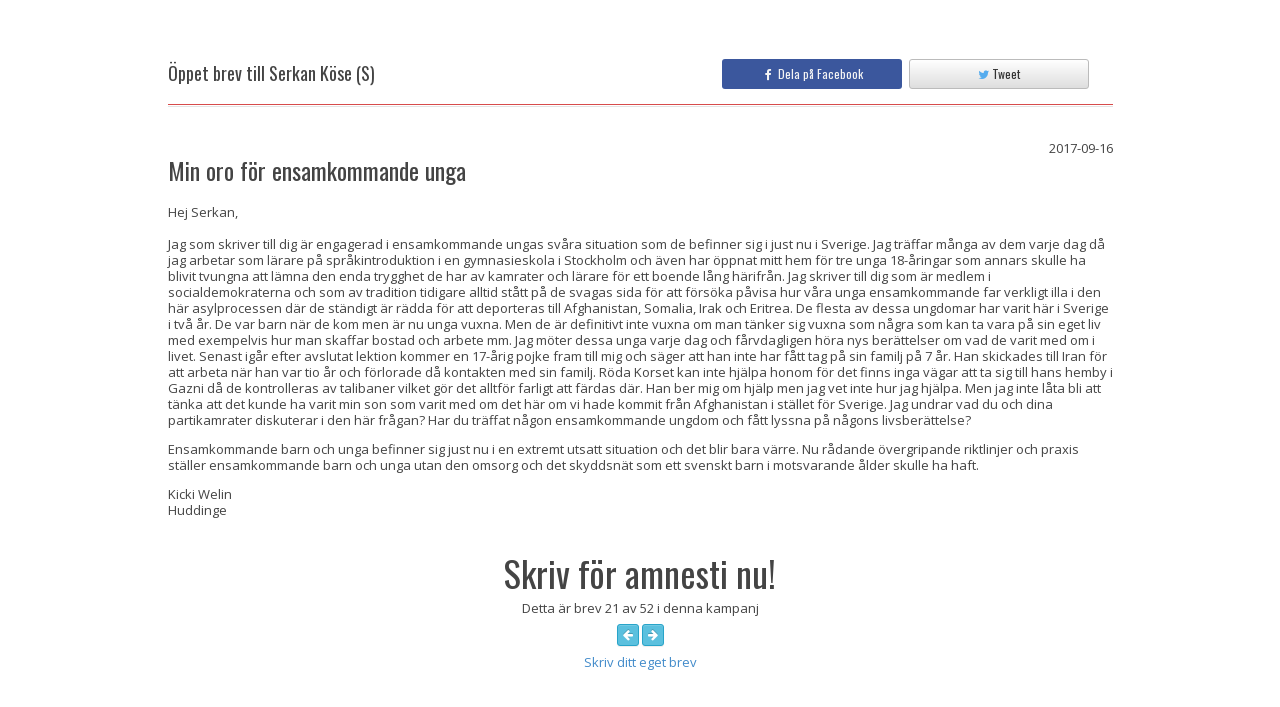

--- FILE ---
content_type: text/html; charset=UTF-8
request_url: https://signby.me/se/letter/min-oro-for-ensamkommande-unga
body_size: 7507
content:
<!DOCTYPE html>
<!--[if lt IE 7]>      <html class="no-js lt-ie9 lt-ie8 lt-ie7"> <![endif]-->
<!--[if IE 7]>         <html class="no-js lt-ie9 lt-ie8"> <![endif]-->
<!--[if IE 8]>         <html class="no-js lt-ie9"> <![endif]-->
<!--[if gt IE 8]><!--> <html lang="en" class="no-js"> <!--<![endif]-->
<head>
    <title>Serkan Köse (S) - Min oro för ensamkommande unga</title>

    <meta charset="utf-8">
    <meta name="viewport" content="width=device-width, initial-scale=1.0">
    <meta name="description" content="">
    <meta name="author" content="">
    <meta name="msapplication-config" content="none"/>
    <link rel="icon" type="image/png" href="https://signby.me/favicon.png">

    <!-- Google Font: Open Sans -->
    <link rel="stylesheet" href="//fonts.googleapis.com/css?family=Open+Sans:400,400italic,600,600italic,800,800italic">
    <link rel="stylesheet" href="//fonts.googleapis.com/css?family=Oswald:400,300,700">

    <!-- Font Awesome CSS -->
    <link rel="stylesheet" href="https://cdnjs.cloudflare.com/ajax/libs/font-awesome/4.2.0/css/font-awesome.min.css">

    <!-- App CSS (combined) -->
    <link href="https://signby.me/3rdparty/mvp/css/bootstrap.min.css" rel="stylesheet" type="text/css">
    <link href="//d128ss2b3ywl13.cloudfront.net/public-css/all-81f4c4ad9b.css" rel="stylesheet" type="text/css">


        <meta property="fb:app_id" content="750587065009628">
<meta property="og:type" content="website" />
<meta property="og:url" content="https://signby.me/se/letter/min-oro-for-ensamkommande-unga" />
<meta property="og:title" content="Öppet brev till Serkan Köse (S)" />
<meta property="og:description" content="Vi står inte ut är en partipolitiskt oberoende rörelse med över 68 000 sympatisörer och en kärna om c 9000 professionella och ideella som i sina uppdrag dagligen möter ensamkommande barn och unga. https://www.facebook.com/vistarinteut/" />
    <meta property="og:image" content="https://d3d7h1zhn67tei.cloudfront.net/1644/campaign_zswoArAPsBPRFBKqtVGZhK7MmSWH2W9d.jpg" />

    <!-- HTML5 shim and Respond.js IE8 support of HTML5 elements and media queries -->
    <!--[if lt IE 9]>
    <script src="https://oss.maxcdn.com/libs/html5shiv/3.7.0/html5shiv.js"></script>
    <script src="https://oss.maxcdn.com/libs/respond.js/1.3.0/respond.min.js"></script>
    <![endif]-->
    <link rel="shortcut icon" href="https://signby.me/favicon.ico">
    <!-- For Chrome for Android: -->
<link rel="icon" sizes="192x192" href="https://signby.me/touch-icon-192x192.png">
<!-- For iPhone 6 Plus with @3× display: -->
<link rel="apple-touch-icon-precomposed" sizes="180x180" href="https://signby.me/apple-touch-icon-180x180-precomposed.png">
<!-- For iPad with @2× display running iOS ≥ 7: -->
<link rel="apple-touch-icon-precomposed" sizes="152x152" href="https://signby.me/apple-touch-icon-152x152-precomposed.png">
<!-- For iPad with @2× display running iOS ≤ 6: -->
<link rel="apple-touch-icon-precomposed" sizes="144x144" href="https://signby.me/apple-touch-icon-144x144-precomposed.png">
<!-- For iPhone with @2× display running iOS ≥ 7: -->
<link rel="apple-touch-icon-precomposed" sizes="120x120" href="https://signby.me/apple-touch-icon-120x120-precomposed.png">
<!-- For iPhone with @2× display running iOS ≤ 6: -->
<link rel="apple-touch-icon-precomposed" sizes="114x114" href="https://signby.me/apple-touch-icon-114x114-precomposed.png">
<!-- For the iPad mini and the first- and second-generation iPad (@1× display) on iOS ≥ 7: -->
<link rel="apple-touch-icon-precomposed" sizes="76x76" href="https://signby.me/apple-touch-icon-76x76-precomposed.png">
<!-- For the iPad mini and the first- and second-generation iPad (@1× display) on iOS ≤ 6: -->
<link rel="apple-touch-icon-precomposed" sizes="72x72" href="https://signby.me/apple-touch-icon-72x72-precomposed.png">
<!-- For non-Retina iPhone, iPod Touch, and Android 2.1+ devices: -->
<link rel="apple-touch-icon-precomposed" href="https://signby.me/apple-touch-icon-precomposed.png"><!-- 57×57px -->
    <!-- Custom translations interface -->
    </head>

<body>

<div id="wrapper">
    
    
    <!-- message set by session handler -->
    
        <div class="content">
        <div class="container">
            <div class="row">
                <div class="col-md-10 col-sm-12 col-xs-12 col-md-offset-1">
                    <h3 class="content-title">
                        <span style="width: 100%">
                            <div class="row">
                                <div class="col-md-7" style="margin-top: 5px; font-size: 18px;">
                                    Öppet brev till Serkan Köse (S)
                                </div>
                                                                    <div class="col-md-5">
                                        <div id="fb-root"></div>
                                        <a class="btn btn-sm btn-fb-share pull-left share-on-fb" style="width: 49%" data-url="https://signby.me/se/letter/min-oro-for-ensamkommande-unga">
                                            <div>
                                                <i class="fa fa-facebook"></i>
                                                &nbsp;Dela på Facebook
                                            </div>
                                        </a>
                                        <a class="btn btn-sm btn-twitter-share twitter-share pull-right"
                                           style="width: 49%"
                                           href="http://twitter.com/share?text=%C3%96ppet+brev+till+Serkan+K%C3%B6se+%28S%29&url=https%3A%2F%2Fsignby.me%2Fse%2Fletter%2Fmin-oro-for-ensamkommande-unga&hashtags=amnestinu%2Cvist%C3%A5rinteut%2Cflykt%2Cstoppautvisningarna%2CmoratoriumNU%2Censamkommande%2Cl%C3%A5tdeungastanna">
                                            <div>
                                                <i class="fa fa-twitter"></i>
                                                Tweet
                                            </div>
                                        </a>
                                        <div class="clearfix"></div>
                                    </div>
                                                            </div>
                        </span>
                    </h3>

                    <div>
                                                <div>
                            <div class="pull-left"><h4 style=" font-size: 24px;">Min oro för ensamkommande unga</h4></div>
                            <div class="pull-right">2017-09-16</div>
                            <div class="clearfix"></div>
                        </div>
                        <p><p>Hej <span class="firstname-token">Serkan</span>,<br /><br />Jag som skriver till dig &auml;r engagerad i ensamkommande ungas sv&aring;ra situation som de befinner sig i just nu i Sverige. Jag tr&auml;ffar m&aring;nga av dem varje dag d&aring; jag arbetar som l&auml;rare p&aring; spr&aring;kintroduktion i en gymnasieskola i Stockholm och &auml;ven har &ouml;ppnat mitt hem f&ouml;r tre unga 18-&aring;ringar som annars skulle ha blivit tvungna att l&auml;mna den enda trygghet de har av kamrater och l&auml;rare f&ouml;r ett boende l&aring;ng h&auml;rifr&aring;n. Jag skriver till dig som &auml;r medlem i socialdemokraterna och som av tradition tidigare alltid st&aring;tt p&aring; de svagas sida f&ouml;r att f&ouml;rs&ouml;ka p&aring;visa hur v&aring;ra unga ensamkommande far verkligt illa i den h&auml;r asylprocessen d&auml;r de st&auml;ndigt &auml;r r&auml;dda f&ouml;r att deporteras till Afghanistan, Somalia, Irak och Eritrea. De flesta av dessa ungdomar har varit h&auml;r i Sverige i tv&aring; &aring;r. De var barn n&auml;r de kom men &auml;r nu unga vuxna. Men de &auml;r definitivt inte vuxna om man t&auml;nker sig vuxna som n&aring;gra som kan ta vara p&aring; sin eget liv med exempelvis hur man skaffar bostad och arbete mm. Jag m&ouml;ter dessa unga varje dag och f&aring;rvdagligen h&ouml;ra nys ber&auml;ttelser om vad de varit med om i livet. Senast ig&aring;r efter avslutat lektion kommer en 17-&aring;rig pojke fram till mig och s&auml;ger att han inte har f&aring;tt tag p&aring; sin familj p&aring; 7 &aring;r. Han skickades till Iran f&ouml;r att arbeta n&auml;r han var tio &aring;r och f&ouml;rlorade d&aring; kontakten med sin familj. R&ouml;da Korset kan inte hj&auml;lpa honom f&ouml;r det finns inga v&auml;gar att ta sig till hans hemby i Gazni d&aring; de kontrolleras av talibaner vilket g&ouml;r det alltf&ouml;r farligt att f&auml;rdas d&auml;r. Han ber mig om hj&auml;lp men jag vet inte hur jag hj&auml;lpa. Men jag inte l&aring;ta bli att t&auml;nka att det kunde ha varit min son som varit med om det h&auml;r om vi hade kommit fr&aring;n Afghanistan i st&auml;llet f&ouml;r Sverige. Jag undrar vad du och dina partikamrater diskuterar i den h&auml;r fr&aring;gan? Har du tr&auml;ffat n&aring;gon ensamkommande ungdom och f&aring;tt lyssna p&aring; n&aring;gons livsber&auml;ttelse?&nbsp;</p>
<p>Ensamkommande barn och unga befinner sig just nu i en extremt utsatt situation och det blir bara v&auml;rre. Nu r&aring;dande &ouml;vergripande riktlinjer och praxis st&auml;ller ensamkommande barn och unga utan den omsorg och det skyddsn&auml;t som ett svenskt barn i motsvarande &aring;lder skulle ha haft.</p>
<p>Kicki Welin<br />Huddinge</p></p>
                    </div>

                    <div style="margin-top: 35px">
                        <!-- set language used on campaign pages -->


<div class="text-center" id="campaign-heading-container">
    <!--  -->

    <h1 style="margin-bottom: 5px;">
        Skriv för amnesti nu!
    </h1>

    

    
</div>                    </div>

                                            <div style="margin-top: 7px" class="text-center">
                            Detta är brev 21 av 52 i denna kampanj
                        </div>

                        <div style="margin-top: 7px" class="text-center">
                                                            <a class="btn btn-info btn-xs" href="https://signby.me/se/letter/amnesti-for-ensamkommande-barn-och-unga-8" title="Föregående brev">
                                    <i class="fa fa-arrow-left"></i>
                                </a>
                                                                                        <a class="btn btn-info btn-xs" href="https://signby.me/se/letter/amnesti-for-ensamkommande-barn-och-unga-9" title="Nästa brev">
                                    <i class="fa fa-arrow-right"></i>
                                </a>
                                                    </div>
                    
                    <div style="margin-top: 7px" class="text-center">
                        <a href="https://signby.me/se/amnesti-for-ensamkommande-barn-och-unga">
                            Skriv ditt eget brev
                        </a>
                    </div>
                </div>
            </div>
                    </div>
    </div>
</div>



    <footer class="footer">
        <div class="container">
            <p>
                                    <div class="pull-left">
                        <h4 class="content-title"
    style="text-align: left; margin-bottom: 0px; border-bottom: none; ">
    <span>Hashtaggar</span>
</h4>
<div class="info-container text-left">
    <div style="margin-top: 10px; margin-bottom: 20px">
        <a class="label label-default tag-label ui-popover" href="https://signby.me/se/tags/amnestinu" data-toggle="tooltip" data-trigger="hover" data-content=""  style="color: #fff">#amnestinu</a><a class="label label-default tag-label ui-popover" href="https://signby.me/se/tags/vistarinteut" data-toggle="tooltip" data-trigger="hover" data-content=""  style="color: #fff">#vistårinteut</a><a class="label label-default tag-label ui-popover" href="https://signby.me/se/tags/flykt" data-toggle="tooltip" data-trigger="hover" data-content=""  style="color: #fff">#flykt</a><a class="label label-default tag-label ui-popover" href="https://signby.me/se/tags/stoppautvisningarna" data-toggle="tooltip" data-trigger="hover" data-content="Stoppa utvisningarna till Afghanistan NU"  style="color: #fff">#stoppautvisningarna</a><a class="label label-default tag-label ui-popover" href="https://signby.me/se/tags/moratoriumnu" data-toggle="tooltip" data-trigger="hover" data-content="Stoppa utvisningarna till Afghanistan NU"  style="color: #fff">#moratoriumNU</a><a class="label label-default tag-label ui-popover" href="https://signby.me/se/tags/ensamkommande" data-toggle="tooltip" data-trigger="hover" data-content=""  style="color: #fff">#ensamkommande</a><a class="label label-default tag-label ui-popover" href="https://signby.me/se/tags/latdeungastanna" data-toggle="tooltip" data-trigger="hover" data-content="Låt de unga ensamkommande stanna!"  style="color: #fff">#låtdeungastanna</a>
    </div>
</div>
                    </div>
                                <div class="pull-right">
                    <div>
                        <a class="report-inappropriate-content"
                           data-url="https://signby.me/se/ajax/letter/report-content/8653"
                           style="cursor: pointer">
                            <i class="fa fa-exclamation-triangle"></i> Rapportera opassande innehåll
                        </a>
                    </div>
                    <div>
                        <a class="request-removal"
                           data-url="https://signby.me/se/ajax/letter/request-removal/8653"
                           style="cursor: pointer">
                            <i class="fa fa-hand-o-right"></i> Hantera sida
                        </a>
                    </div>
                                    </div>
                <div class="clearfix"></div>
            </p>

            <p>
                <a href="https://signby.me/se" class="footer-logo">
                    <img src="https://signby.me/3rdparty/mvp/img/logo-footer.png" height="24" width="67" alt="Signby.me Logo">
                </a>

                <span>
                    Copyright ©2026 Signby.me
                </span>

                <!--
                
                -->
            </p>
        </div>
    </footer>

<!-- Bootstrap core JavaScript combined with custom and 3rd party files
================================================== -->
<!-- Placed at the end of the document so the pages load faster -->
<script src="https://code.jquery.com/jquery-1.12.4.min.js" integrity="sha256-ZosEbRLbNQzLpnKIkEdrPv7lOy9C27hHQ+Xp8a4MxAQ=" crossorigin="anonymous"></script>
<script src="//d128ss2b3ywl13.cloudfront.net/public-js/all-94d31f53c9.js"></script>

<!-- get js translation strings -->
<script>
    var lang = {
        notifications: {
            savedSuccessfully: "Sparades framgångsrikt",
            userRegisteredSuccessfully: "Du har nu skapat ett konto och loggats in. Du behöver bekräfta din epostadress för att logga in nästa gång.",
            couldNotSave: "Kunde inte spara",
            invalidDataInARowNumber: "Kunde inte spara! Det finns ogiltig data i en rad",
            noRecipientSelected: "Ingen mottagare vald!",
            dictionaryDeletedSuccessfully: "Mottagargruppen raderades",
            couldNotDelete: "Kunde inte spara!",
            deletedSuccessfully: "Raderades!",
            fileUploaded: "Filen har laddats upp",
            fileRemoved: "Filen har raderats",
            couldNotUploadFile: "Kunde inte ladda upp fil",
            couldNotRemoveFile: "Kunde inte radera filen",
            demoRequestSent: "Meddelandet har skickats!",
            userAccountCreated: "Kontot har skapats och meddelandet har skickats",
            invoiceSentSuccessfully: "Fakturan är skickad!",
            letter: {
                reportContent: "Sidan har nu rapporterats som opassande. Vi kommer att titta på ärendet så snart vi kan. Tack för hjälpen!",
                requestRemoval: "Sidan har begärts borttagen. Äger du sidan har du fått ett email med instruktioner.",
                requestEditLink: "Ett mail med redigeringsinstruktioner har skickats till brevets ägare."
            },
            campaignCopiedSuccessfully: "Kampanjen kopierades",
            couldNotSendEmail: "Kunde inte skicka email.",
            confirmationEmailHasBeenSuccessfullyResent: "Ditt mail har skickats om.",
            emailSuccessfullyDeleted: "Email raderades",
            couldNotDeleteEmail: "Kunde inte radera email",
            campaignMovedSuccessfully: "Kampanjen flyttad!",
            couldNotMoveCampaign: "Ajaj! Lyckades inte flytta kampanjen!",
            mailingSentSuccessfully: "Utskicket utfördes framgångsrikt",
            emailsSentSuccessfully: "Brevet skickat",
            reminderSentSuccessfully: "Påminnelsen har skickats",
            couldNotSendReminder: "Kunde inte skicka påminnelse",
            youCannotReportThisResponse: "Du kan inte rapportera detta svar",
            campaignSuccessfullyMarkedAsTemplate: "Kampanjen är nu markerad som mall",
            couldNotCopyTemplate: "Mallen kunde inte kopieras",
            templateCopiedSuccessfully: "Kampanjen kopierades",
            itemHasBeenAddedToYourCart: "Tjänsten har lagts till i din varukorg"
        },
        confirmations: {
            delete: "Ta bort",
            no: "Avbryt",
            warning: "Varning! Åtgärden går inte att ångra.",
            areYouSureYouWantToDeleteThis: {
                recipient: "Är du säker på att du vill radera denna mottagare?",
                dictionary: "Är du säker på att du vill radera denna mottagargrupp?",
                billItem: "Är du säker på att du vill radera denna fakturapost?",
                argument: "Är du säker på att du vill radera detta argument?",
                campaign: "Är du säker på att du vill ta bort denna kampanj?",
                openLetter: "Är du säker på att du vill ta bort detta öppna brev?",
                post: "Radera bloggpost?",
                tag: "Vill du radera denna tag?"
            },
            setInvoiceAsPaid: {
                question: "Är du säker på att du vill markera denna faktura som betald?",
                textConfirm: "Markera som betald",
                textCancel: "Avbryt"
            },
            reportLetterAsInappropriate: {
                question: "Är du säker på att du vill rapportera detta brev som opassande?",
                text: "Vi kommer att titta på ärendet så snart vi kan. Tack för att du säger till!",
                textConfirm: "Rapportera",
                textCancel: "Avbryt"
            },
            removeLetterPage: {
                question: "Är du säker på att du vill radera denna sida?",
                text: "Ett mail med borttagningsinstruktioner kommer att skickas till sidans ägare. ",
                textConfirm: "Skicka",
                textCancel: "Avbryt",
            },
            copyCampaign: {
                question: "Är du säker på att du vill skapa en kopia på denna kampanj?",
                text: "",
                textConfirm: "Kopiera",
                textCancel: "Avbryt"
            },
            deleteAccount: {
                question: "Ta bort detta konto",
                text: "Här kan du ta bort ditt konto. <br><br> <strong>Varning! Åtgärden går inte att ångra.</strong>",
                textConfirm: "Ta bort kontot permanent",
                textCancel: "Avbryt"
            }
        },
        noSharedDictionaries: "Det finns inga delade mottagargrupper",
        noOwnDictionaries: "Du har inga mottagargrupper",
        noDictionaries: "Det finns inga mottagare i denna kampanj",
        upload: "Ladda upp",
        uploading: "Laddar upp...",
        synonym: "Synonym",
        clickToView: "klicka för att visa",
        clickToHide: "klicka för att dölja",
        hopscotch: {
            step1: "Hej, låt oss visa dig runt lite snabbt!",
            step2: "Vår coolaste funktion är vår metod för att skriva personliga brev - testa den gärna! <br> Det är lärorikt, kul och väldigt inflytelserikt.",
            step3: "Du kan prova utan att skicka något: För att brevet ska skickas måste du ha bekräftat din epostadress.",
            step4: "Du kan publicera Öppna brev om du vill. <br>Öppna brev är bra att dela på Facebook. Du kan avpublicera dem när du vill.",
            step5: "Du kan skriva under kampanjen för att visa ditt stöd. Det är det snabbaste sättet.",
            step6: "Du kan skapa din egen kampanj för att påverka stora och små händelser. (Det är gratis)",
            step7: "Nu då?<br> - Testa gärna att skriva ett brev. <br>Tack för besöket och lycka till med kampanjandet!",
            button: {
                next: "Nästa",
                done: "Stäng"
            }
        }
    };
</script>

<!-- Custom translations interface -->

<!--[if lt IE 9]>
<script src="/3rdparty/mvp/js/libs/excanvas.compiled.js"></script>
<![endif]-->

<script>
    $(window).load(function () {

        if($(".parallax").get(0)) {
            if(!Modernizr.touch) {
                $(window).stellar({
                    responsive:true,
                    scrollProperty: 'scroll',
                    parallaxElements: false,
                    horizontalScrolling: false,
                    horizontalOffset: 0,
                    verticalOffset: 0
                });
            } else {
                $(".parallax").addClass("disabled");
            }
        }

        Common.showFlashMessage();
    });
</script>

<script src="https://signby.me/js/fbShareButton.js"></script>
<script src="https://signby.me/js/twitterButton.js"></script>
<script>

    $(document).ready(function() {
        var isConfirmed = "1" == 'true';
        if (!isConfirmed) {
            $('#unconfirmed-letter-modal').modal();
        }

        lang.confirmations.reportLetterAsInappropriate.dialogType = 'normal';
        var reportConfirmationDialog = new ConfirmationDialog(
            sendMessage,
            null,
            this,
            lang.confirmations.reportLetterAsInappropriate
        );

        lang.confirmations.removeLetterPage.dialogType = 'normal';
        var requestRemovalConfirmationDialog = new ConfirmationDialog(
            sendMessage,
            null,
            this,
            lang.confirmations.removeLetterPage
        );

        $(document).on('click', '.report-inappropriate-content', function() {
            reportConfirmationDialog.setCallbackParams(['report-content', $(this).data('url')]);
            reportConfirmationDialog.show();
        });

        $(document).on('click', '.request-edit-link', function() {
            sendMessage('request-edit-link', $(this).data('url')); // no confirmation dialog in this case
        });

        $(document).on('click', '.request-removal', function() {
            requestRemovalConfirmationDialog.setCallbackParams(['request-removal', $(this).data('url')]);
            requestRemovalConfirmationDialog.show();
        });

        function sendMessage(mode, url) {
            $.ajax({
                url: url,
                type: 'POST',
                success: function(response) {
                    var type = 'reportContent';
                    if (mode === 'request-removal') {
                        type = 'requestRemoval';
                    } else if (mode === 'request-edit-link') {
                        type = 'requestEditLink';
                    }

                    Common.showFlashMessage(lang.notifications.letter[type], 'success');
                }
            });
        }
    });
</script>
            <script>
          (function(i,s,o,g,r,a,m){i['GoogleAnalyticsObject']=r;i[r]=i[r]||function(){
          (i[r].q=i[r].q||[]).push(arguments)},i[r].l=1*new Date();a=s.createElement(o),
          m=s.getElementsByTagName(o)[0];a.async=1;a.src=g;m.parentNode.insertBefore(a,m)
          })(window,document,'script','//www.google-analytics.com/analytics.js','ga');

          ga('create', 'UA-56154606-1', 'signby.me');
          ga('send', 'pageview');

        </script>
        <!-- Facebook Pixel Code -->
        <script>
        !function(f,b,e,v,n,t,s){if(f.fbq)return;n=f.fbq=function(){n.callMethod?
        n.callMethod.apply(n,arguments):n.queue.push(arguments)};if(!f._fbq)f._fbq=n;
        n.push=n;n.loaded=!0;n.version='2.0';n.queue=[];t=b.createElement(e);t.async=!0;
        t.src=v;s=b.getElementsByTagName(e)[0];s.parentNode.insertBefore(t,s)}(window,
        document,'script','//connect.facebook.net/en_US/fbevents.js');

        fbq('init', '992922327416709');
        fbq('track', "PageView");</script>
        <noscript><img height="1" width="1" style="display:none"
        src="https://www.facebook.com/tr?id=992922327416709&ev=PageView&noscript=1"
        /></noscript>
        <script type='text/javascript'>
        window.__lo_site_id = 52504;
            (function() {
                var wa = document.createElement('script'); wa.type = 'text/javascript'; wa.async = true;
                wa.src = ('https:' == document.location.protocol ? 'https://ssl' : 'http://cdn') + '.luckyorange.com/w.js';
                var s = document.getElementsByTagName('script')[0]; s.parentNode.insertBefore(wa, s);
              })();
        </script>
        <!-- End Facebook Pixel Code -->
    </body>
</html>

--- FILE ---
content_type: application/javascript
request_url: https://signby.me/js/fbShareButton.js
body_size: 436
content:
(function(d, s, id) {
  var js, fjs = d.getElementsByTagName(s)[0];
  if (d.getElementById(id)) return;
  js = d.createElement(s); js.id = id;
  js.src = "//connect.facebook.net/en_GB/sdk.js#xfbml=1&appId=750587065009628&version=v2.0";
  fjs.parentNode.insertBefore(js, fjs);
}(document, 'script', 'facebook-jssdk'));

$(document).on('click', '.share-on-fb', function(e) {
    e.preventDefault();

    if (typeof $(this).attr('data-url') !== 'undefined') {
        var url = $(this).attr('data-url');
    } else {
        var url = $(this).data('url');
    }

    FB.ui({method: 'share', href: url}, function(response) {
        // TODO -> show box with confirmation message
    });
});
